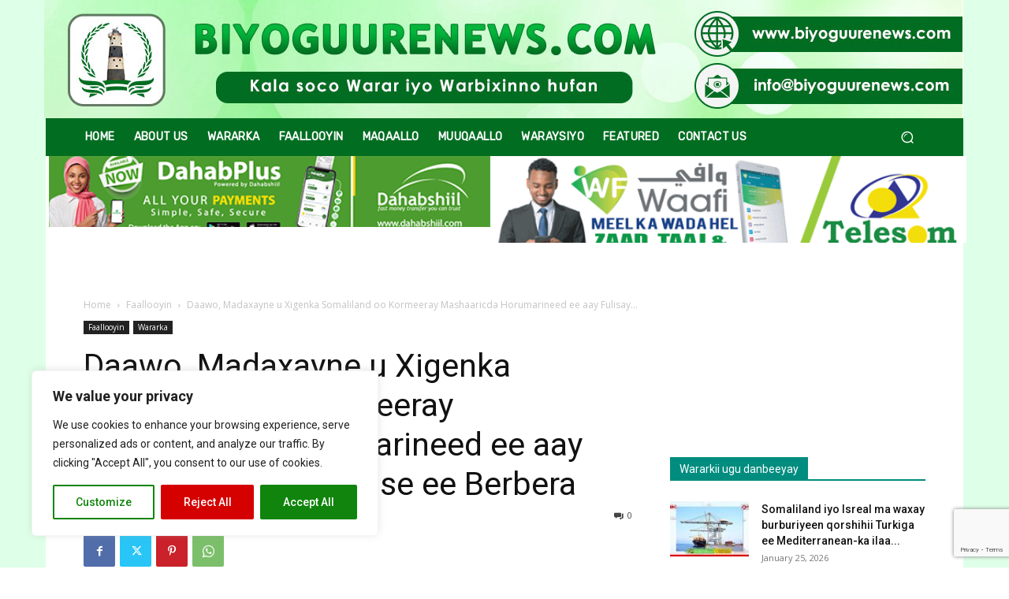

--- FILE ---
content_type: text/html; charset=utf-8
request_url: https://www.google.com/recaptcha/api2/anchor?ar=1&k=6LdAmpAaAAAAANze7qA4vRo96CViqZ3kdCgp8sS3&co=aHR0cHM6Ly9iaXlvZ3V1cmVuZXdzLmNvbTo0NDM.&hl=en&v=PoyoqOPhxBO7pBk68S4YbpHZ&size=invisible&anchor-ms=20000&execute-ms=30000&cb=nrmyivskn7cq
body_size: 48853
content:
<!DOCTYPE HTML><html dir="ltr" lang="en"><head><meta http-equiv="Content-Type" content="text/html; charset=UTF-8">
<meta http-equiv="X-UA-Compatible" content="IE=edge">
<title>reCAPTCHA</title>
<style type="text/css">
/* cyrillic-ext */
@font-face {
  font-family: 'Roboto';
  font-style: normal;
  font-weight: 400;
  font-stretch: 100%;
  src: url(//fonts.gstatic.com/s/roboto/v48/KFO7CnqEu92Fr1ME7kSn66aGLdTylUAMa3GUBHMdazTgWw.woff2) format('woff2');
  unicode-range: U+0460-052F, U+1C80-1C8A, U+20B4, U+2DE0-2DFF, U+A640-A69F, U+FE2E-FE2F;
}
/* cyrillic */
@font-face {
  font-family: 'Roboto';
  font-style: normal;
  font-weight: 400;
  font-stretch: 100%;
  src: url(//fonts.gstatic.com/s/roboto/v48/KFO7CnqEu92Fr1ME7kSn66aGLdTylUAMa3iUBHMdazTgWw.woff2) format('woff2');
  unicode-range: U+0301, U+0400-045F, U+0490-0491, U+04B0-04B1, U+2116;
}
/* greek-ext */
@font-face {
  font-family: 'Roboto';
  font-style: normal;
  font-weight: 400;
  font-stretch: 100%;
  src: url(//fonts.gstatic.com/s/roboto/v48/KFO7CnqEu92Fr1ME7kSn66aGLdTylUAMa3CUBHMdazTgWw.woff2) format('woff2');
  unicode-range: U+1F00-1FFF;
}
/* greek */
@font-face {
  font-family: 'Roboto';
  font-style: normal;
  font-weight: 400;
  font-stretch: 100%;
  src: url(//fonts.gstatic.com/s/roboto/v48/KFO7CnqEu92Fr1ME7kSn66aGLdTylUAMa3-UBHMdazTgWw.woff2) format('woff2');
  unicode-range: U+0370-0377, U+037A-037F, U+0384-038A, U+038C, U+038E-03A1, U+03A3-03FF;
}
/* math */
@font-face {
  font-family: 'Roboto';
  font-style: normal;
  font-weight: 400;
  font-stretch: 100%;
  src: url(//fonts.gstatic.com/s/roboto/v48/KFO7CnqEu92Fr1ME7kSn66aGLdTylUAMawCUBHMdazTgWw.woff2) format('woff2');
  unicode-range: U+0302-0303, U+0305, U+0307-0308, U+0310, U+0312, U+0315, U+031A, U+0326-0327, U+032C, U+032F-0330, U+0332-0333, U+0338, U+033A, U+0346, U+034D, U+0391-03A1, U+03A3-03A9, U+03B1-03C9, U+03D1, U+03D5-03D6, U+03F0-03F1, U+03F4-03F5, U+2016-2017, U+2034-2038, U+203C, U+2040, U+2043, U+2047, U+2050, U+2057, U+205F, U+2070-2071, U+2074-208E, U+2090-209C, U+20D0-20DC, U+20E1, U+20E5-20EF, U+2100-2112, U+2114-2115, U+2117-2121, U+2123-214F, U+2190, U+2192, U+2194-21AE, U+21B0-21E5, U+21F1-21F2, U+21F4-2211, U+2213-2214, U+2216-22FF, U+2308-230B, U+2310, U+2319, U+231C-2321, U+2336-237A, U+237C, U+2395, U+239B-23B7, U+23D0, U+23DC-23E1, U+2474-2475, U+25AF, U+25B3, U+25B7, U+25BD, U+25C1, U+25CA, U+25CC, U+25FB, U+266D-266F, U+27C0-27FF, U+2900-2AFF, U+2B0E-2B11, U+2B30-2B4C, U+2BFE, U+3030, U+FF5B, U+FF5D, U+1D400-1D7FF, U+1EE00-1EEFF;
}
/* symbols */
@font-face {
  font-family: 'Roboto';
  font-style: normal;
  font-weight: 400;
  font-stretch: 100%;
  src: url(//fonts.gstatic.com/s/roboto/v48/KFO7CnqEu92Fr1ME7kSn66aGLdTylUAMaxKUBHMdazTgWw.woff2) format('woff2');
  unicode-range: U+0001-000C, U+000E-001F, U+007F-009F, U+20DD-20E0, U+20E2-20E4, U+2150-218F, U+2190, U+2192, U+2194-2199, U+21AF, U+21E6-21F0, U+21F3, U+2218-2219, U+2299, U+22C4-22C6, U+2300-243F, U+2440-244A, U+2460-24FF, U+25A0-27BF, U+2800-28FF, U+2921-2922, U+2981, U+29BF, U+29EB, U+2B00-2BFF, U+4DC0-4DFF, U+FFF9-FFFB, U+10140-1018E, U+10190-1019C, U+101A0, U+101D0-101FD, U+102E0-102FB, U+10E60-10E7E, U+1D2C0-1D2D3, U+1D2E0-1D37F, U+1F000-1F0FF, U+1F100-1F1AD, U+1F1E6-1F1FF, U+1F30D-1F30F, U+1F315, U+1F31C, U+1F31E, U+1F320-1F32C, U+1F336, U+1F378, U+1F37D, U+1F382, U+1F393-1F39F, U+1F3A7-1F3A8, U+1F3AC-1F3AF, U+1F3C2, U+1F3C4-1F3C6, U+1F3CA-1F3CE, U+1F3D4-1F3E0, U+1F3ED, U+1F3F1-1F3F3, U+1F3F5-1F3F7, U+1F408, U+1F415, U+1F41F, U+1F426, U+1F43F, U+1F441-1F442, U+1F444, U+1F446-1F449, U+1F44C-1F44E, U+1F453, U+1F46A, U+1F47D, U+1F4A3, U+1F4B0, U+1F4B3, U+1F4B9, U+1F4BB, U+1F4BF, U+1F4C8-1F4CB, U+1F4D6, U+1F4DA, U+1F4DF, U+1F4E3-1F4E6, U+1F4EA-1F4ED, U+1F4F7, U+1F4F9-1F4FB, U+1F4FD-1F4FE, U+1F503, U+1F507-1F50B, U+1F50D, U+1F512-1F513, U+1F53E-1F54A, U+1F54F-1F5FA, U+1F610, U+1F650-1F67F, U+1F687, U+1F68D, U+1F691, U+1F694, U+1F698, U+1F6AD, U+1F6B2, U+1F6B9-1F6BA, U+1F6BC, U+1F6C6-1F6CF, U+1F6D3-1F6D7, U+1F6E0-1F6EA, U+1F6F0-1F6F3, U+1F6F7-1F6FC, U+1F700-1F7FF, U+1F800-1F80B, U+1F810-1F847, U+1F850-1F859, U+1F860-1F887, U+1F890-1F8AD, U+1F8B0-1F8BB, U+1F8C0-1F8C1, U+1F900-1F90B, U+1F93B, U+1F946, U+1F984, U+1F996, U+1F9E9, U+1FA00-1FA6F, U+1FA70-1FA7C, U+1FA80-1FA89, U+1FA8F-1FAC6, U+1FACE-1FADC, U+1FADF-1FAE9, U+1FAF0-1FAF8, U+1FB00-1FBFF;
}
/* vietnamese */
@font-face {
  font-family: 'Roboto';
  font-style: normal;
  font-weight: 400;
  font-stretch: 100%;
  src: url(//fonts.gstatic.com/s/roboto/v48/KFO7CnqEu92Fr1ME7kSn66aGLdTylUAMa3OUBHMdazTgWw.woff2) format('woff2');
  unicode-range: U+0102-0103, U+0110-0111, U+0128-0129, U+0168-0169, U+01A0-01A1, U+01AF-01B0, U+0300-0301, U+0303-0304, U+0308-0309, U+0323, U+0329, U+1EA0-1EF9, U+20AB;
}
/* latin-ext */
@font-face {
  font-family: 'Roboto';
  font-style: normal;
  font-weight: 400;
  font-stretch: 100%;
  src: url(//fonts.gstatic.com/s/roboto/v48/KFO7CnqEu92Fr1ME7kSn66aGLdTylUAMa3KUBHMdazTgWw.woff2) format('woff2');
  unicode-range: U+0100-02BA, U+02BD-02C5, U+02C7-02CC, U+02CE-02D7, U+02DD-02FF, U+0304, U+0308, U+0329, U+1D00-1DBF, U+1E00-1E9F, U+1EF2-1EFF, U+2020, U+20A0-20AB, U+20AD-20C0, U+2113, U+2C60-2C7F, U+A720-A7FF;
}
/* latin */
@font-face {
  font-family: 'Roboto';
  font-style: normal;
  font-weight: 400;
  font-stretch: 100%;
  src: url(//fonts.gstatic.com/s/roboto/v48/KFO7CnqEu92Fr1ME7kSn66aGLdTylUAMa3yUBHMdazQ.woff2) format('woff2');
  unicode-range: U+0000-00FF, U+0131, U+0152-0153, U+02BB-02BC, U+02C6, U+02DA, U+02DC, U+0304, U+0308, U+0329, U+2000-206F, U+20AC, U+2122, U+2191, U+2193, U+2212, U+2215, U+FEFF, U+FFFD;
}
/* cyrillic-ext */
@font-face {
  font-family: 'Roboto';
  font-style: normal;
  font-weight: 500;
  font-stretch: 100%;
  src: url(//fonts.gstatic.com/s/roboto/v48/KFO7CnqEu92Fr1ME7kSn66aGLdTylUAMa3GUBHMdazTgWw.woff2) format('woff2');
  unicode-range: U+0460-052F, U+1C80-1C8A, U+20B4, U+2DE0-2DFF, U+A640-A69F, U+FE2E-FE2F;
}
/* cyrillic */
@font-face {
  font-family: 'Roboto';
  font-style: normal;
  font-weight: 500;
  font-stretch: 100%;
  src: url(//fonts.gstatic.com/s/roboto/v48/KFO7CnqEu92Fr1ME7kSn66aGLdTylUAMa3iUBHMdazTgWw.woff2) format('woff2');
  unicode-range: U+0301, U+0400-045F, U+0490-0491, U+04B0-04B1, U+2116;
}
/* greek-ext */
@font-face {
  font-family: 'Roboto';
  font-style: normal;
  font-weight: 500;
  font-stretch: 100%;
  src: url(//fonts.gstatic.com/s/roboto/v48/KFO7CnqEu92Fr1ME7kSn66aGLdTylUAMa3CUBHMdazTgWw.woff2) format('woff2');
  unicode-range: U+1F00-1FFF;
}
/* greek */
@font-face {
  font-family: 'Roboto';
  font-style: normal;
  font-weight: 500;
  font-stretch: 100%;
  src: url(//fonts.gstatic.com/s/roboto/v48/KFO7CnqEu92Fr1ME7kSn66aGLdTylUAMa3-UBHMdazTgWw.woff2) format('woff2');
  unicode-range: U+0370-0377, U+037A-037F, U+0384-038A, U+038C, U+038E-03A1, U+03A3-03FF;
}
/* math */
@font-face {
  font-family: 'Roboto';
  font-style: normal;
  font-weight: 500;
  font-stretch: 100%;
  src: url(//fonts.gstatic.com/s/roboto/v48/KFO7CnqEu92Fr1ME7kSn66aGLdTylUAMawCUBHMdazTgWw.woff2) format('woff2');
  unicode-range: U+0302-0303, U+0305, U+0307-0308, U+0310, U+0312, U+0315, U+031A, U+0326-0327, U+032C, U+032F-0330, U+0332-0333, U+0338, U+033A, U+0346, U+034D, U+0391-03A1, U+03A3-03A9, U+03B1-03C9, U+03D1, U+03D5-03D6, U+03F0-03F1, U+03F4-03F5, U+2016-2017, U+2034-2038, U+203C, U+2040, U+2043, U+2047, U+2050, U+2057, U+205F, U+2070-2071, U+2074-208E, U+2090-209C, U+20D0-20DC, U+20E1, U+20E5-20EF, U+2100-2112, U+2114-2115, U+2117-2121, U+2123-214F, U+2190, U+2192, U+2194-21AE, U+21B0-21E5, U+21F1-21F2, U+21F4-2211, U+2213-2214, U+2216-22FF, U+2308-230B, U+2310, U+2319, U+231C-2321, U+2336-237A, U+237C, U+2395, U+239B-23B7, U+23D0, U+23DC-23E1, U+2474-2475, U+25AF, U+25B3, U+25B7, U+25BD, U+25C1, U+25CA, U+25CC, U+25FB, U+266D-266F, U+27C0-27FF, U+2900-2AFF, U+2B0E-2B11, U+2B30-2B4C, U+2BFE, U+3030, U+FF5B, U+FF5D, U+1D400-1D7FF, U+1EE00-1EEFF;
}
/* symbols */
@font-face {
  font-family: 'Roboto';
  font-style: normal;
  font-weight: 500;
  font-stretch: 100%;
  src: url(//fonts.gstatic.com/s/roboto/v48/KFO7CnqEu92Fr1ME7kSn66aGLdTylUAMaxKUBHMdazTgWw.woff2) format('woff2');
  unicode-range: U+0001-000C, U+000E-001F, U+007F-009F, U+20DD-20E0, U+20E2-20E4, U+2150-218F, U+2190, U+2192, U+2194-2199, U+21AF, U+21E6-21F0, U+21F3, U+2218-2219, U+2299, U+22C4-22C6, U+2300-243F, U+2440-244A, U+2460-24FF, U+25A0-27BF, U+2800-28FF, U+2921-2922, U+2981, U+29BF, U+29EB, U+2B00-2BFF, U+4DC0-4DFF, U+FFF9-FFFB, U+10140-1018E, U+10190-1019C, U+101A0, U+101D0-101FD, U+102E0-102FB, U+10E60-10E7E, U+1D2C0-1D2D3, U+1D2E0-1D37F, U+1F000-1F0FF, U+1F100-1F1AD, U+1F1E6-1F1FF, U+1F30D-1F30F, U+1F315, U+1F31C, U+1F31E, U+1F320-1F32C, U+1F336, U+1F378, U+1F37D, U+1F382, U+1F393-1F39F, U+1F3A7-1F3A8, U+1F3AC-1F3AF, U+1F3C2, U+1F3C4-1F3C6, U+1F3CA-1F3CE, U+1F3D4-1F3E0, U+1F3ED, U+1F3F1-1F3F3, U+1F3F5-1F3F7, U+1F408, U+1F415, U+1F41F, U+1F426, U+1F43F, U+1F441-1F442, U+1F444, U+1F446-1F449, U+1F44C-1F44E, U+1F453, U+1F46A, U+1F47D, U+1F4A3, U+1F4B0, U+1F4B3, U+1F4B9, U+1F4BB, U+1F4BF, U+1F4C8-1F4CB, U+1F4D6, U+1F4DA, U+1F4DF, U+1F4E3-1F4E6, U+1F4EA-1F4ED, U+1F4F7, U+1F4F9-1F4FB, U+1F4FD-1F4FE, U+1F503, U+1F507-1F50B, U+1F50D, U+1F512-1F513, U+1F53E-1F54A, U+1F54F-1F5FA, U+1F610, U+1F650-1F67F, U+1F687, U+1F68D, U+1F691, U+1F694, U+1F698, U+1F6AD, U+1F6B2, U+1F6B9-1F6BA, U+1F6BC, U+1F6C6-1F6CF, U+1F6D3-1F6D7, U+1F6E0-1F6EA, U+1F6F0-1F6F3, U+1F6F7-1F6FC, U+1F700-1F7FF, U+1F800-1F80B, U+1F810-1F847, U+1F850-1F859, U+1F860-1F887, U+1F890-1F8AD, U+1F8B0-1F8BB, U+1F8C0-1F8C1, U+1F900-1F90B, U+1F93B, U+1F946, U+1F984, U+1F996, U+1F9E9, U+1FA00-1FA6F, U+1FA70-1FA7C, U+1FA80-1FA89, U+1FA8F-1FAC6, U+1FACE-1FADC, U+1FADF-1FAE9, U+1FAF0-1FAF8, U+1FB00-1FBFF;
}
/* vietnamese */
@font-face {
  font-family: 'Roboto';
  font-style: normal;
  font-weight: 500;
  font-stretch: 100%;
  src: url(//fonts.gstatic.com/s/roboto/v48/KFO7CnqEu92Fr1ME7kSn66aGLdTylUAMa3OUBHMdazTgWw.woff2) format('woff2');
  unicode-range: U+0102-0103, U+0110-0111, U+0128-0129, U+0168-0169, U+01A0-01A1, U+01AF-01B0, U+0300-0301, U+0303-0304, U+0308-0309, U+0323, U+0329, U+1EA0-1EF9, U+20AB;
}
/* latin-ext */
@font-face {
  font-family: 'Roboto';
  font-style: normal;
  font-weight: 500;
  font-stretch: 100%;
  src: url(//fonts.gstatic.com/s/roboto/v48/KFO7CnqEu92Fr1ME7kSn66aGLdTylUAMa3KUBHMdazTgWw.woff2) format('woff2');
  unicode-range: U+0100-02BA, U+02BD-02C5, U+02C7-02CC, U+02CE-02D7, U+02DD-02FF, U+0304, U+0308, U+0329, U+1D00-1DBF, U+1E00-1E9F, U+1EF2-1EFF, U+2020, U+20A0-20AB, U+20AD-20C0, U+2113, U+2C60-2C7F, U+A720-A7FF;
}
/* latin */
@font-face {
  font-family: 'Roboto';
  font-style: normal;
  font-weight: 500;
  font-stretch: 100%;
  src: url(//fonts.gstatic.com/s/roboto/v48/KFO7CnqEu92Fr1ME7kSn66aGLdTylUAMa3yUBHMdazQ.woff2) format('woff2');
  unicode-range: U+0000-00FF, U+0131, U+0152-0153, U+02BB-02BC, U+02C6, U+02DA, U+02DC, U+0304, U+0308, U+0329, U+2000-206F, U+20AC, U+2122, U+2191, U+2193, U+2212, U+2215, U+FEFF, U+FFFD;
}
/* cyrillic-ext */
@font-face {
  font-family: 'Roboto';
  font-style: normal;
  font-weight: 900;
  font-stretch: 100%;
  src: url(//fonts.gstatic.com/s/roboto/v48/KFO7CnqEu92Fr1ME7kSn66aGLdTylUAMa3GUBHMdazTgWw.woff2) format('woff2');
  unicode-range: U+0460-052F, U+1C80-1C8A, U+20B4, U+2DE0-2DFF, U+A640-A69F, U+FE2E-FE2F;
}
/* cyrillic */
@font-face {
  font-family: 'Roboto';
  font-style: normal;
  font-weight: 900;
  font-stretch: 100%;
  src: url(//fonts.gstatic.com/s/roboto/v48/KFO7CnqEu92Fr1ME7kSn66aGLdTylUAMa3iUBHMdazTgWw.woff2) format('woff2');
  unicode-range: U+0301, U+0400-045F, U+0490-0491, U+04B0-04B1, U+2116;
}
/* greek-ext */
@font-face {
  font-family: 'Roboto';
  font-style: normal;
  font-weight: 900;
  font-stretch: 100%;
  src: url(//fonts.gstatic.com/s/roboto/v48/KFO7CnqEu92Fr1ME7kSn66aGLdTylUAMa3CUBHMdazTgWw.woff2) format('woff2');
  unicode-range: U+1F00-1FFF;
}
/* greek */
@font-face {
  font-family: 'Roboto';
  font-style: normal;
  font-weight: 900;
  font-stretch: 100%;
  src: url(//fonts.gstatic.com/s/roboto/v48/KFO7CnqEu92Fr1ME7kSn66aGLdTylUAMa3-UBHMdazTgWw.woff2) format('woff2');
  unicode-range: U+0370-0377, U+037A-037F, U+0384-038A, U+038C, U+038E-03A1, U+03A3-03FF;
}
/* math */
@font-face {
  font-family: 'Roboto';
  font-style: normal;
  font-weight: 900;
  font-stretch: 100%;
  src: url(//fonts.gstatic.com/s/roboto/v48/KFO7CnqEu92Fr1ME7kSn66aGLdTylUAMawCUBHMdazTgWw.woff2) format('woff2');
  unicode-range: U+0302-0303, U+0305, U+0307-0308, U+0310, U+0312, U+0315, U+031A, U+0326-0327, U+032C, U+032F-0330, U+0332-0333, U+0338, U+033A, U+0346, U+034D, U+0391-03A1, U+03A3-03A9, U+03B1-03C9, U+03D1, U+03D5-03D6, U+03F0-03F1, U+03F4-03F5, U+2016-2017, U+2034-2038, U+203C, U+2040, U+2043, U+2047, U+2050, U+2057, U+205F, U+2070-2071, U+2074-208E, U+2090-209C, U+20D0-20DC, U+20E1, U+20E5-20EF, U+2100-2112, U+2114-2115, U+2117-2121, U+2123-214F, U+2190, U+2192, U+2194-21AE, U+21B0-21E5, U+21F1-21F2, U+21F4-2211, U+2213-2214, U+2216-22FF, U+2308-230B, U+2310, U+2319, U+231C-2321, U+2336-237A, U+237C, U+2395, U+239B-23B7, U+23D0, U+23DC-23E1, U+2474-2475, U+25AF, U+25B3, U+25B7, U+25BD, U+25C1, U+25CA, U+25CC, U+25FB, U+266D-266F, U+27C0-27FF, U+2900-2AFF, U+2B0E-2B11, U+2B30-2B4C, U+2BFE, U+3030, U+FF5B, U+FF5D, U+1D400-1D7FF, U+1EE00-1EEFF;
}
/* symbols */
@font-face {
  font-family: 'Roboto';
  font-style: normal;
  font-weight: 900;
  font-stretch: 100%;
  src: url(//fonts.gstatic.com/s/roboto/v48/KFO7CnqEu92Fr1ME7kSn66aGLdTylUAMaxKUBHMdazTgWw.woff2) format('woff2');
  unicode-range: U+0001-000C, U+000E-001F, U+007F-009F, U+20DD-20E0, U+20E2-20E4, U+2150-218F, U+2190, U+2192, U+2194-2199, U+21AF, U+21E6-21F0, U+21F3, U+2218-2219, U+2299, U+22C4-22C6, U+2300-243F, U+2440-244A, U+2460-24FF, U+25A0-27BF, U+2800-28FF, U+2921-2922, U+2981, U+29BF, U+29EB, U+2B00-2BFF, U+4DC0-4DFF, U+FFF9-FFFB, U+10140-1018E, U+10190-1019C, U+101A0, U+101D0-101FD, U+102E0-102FB, U+10E60-10E7E, U+1D2C0-1D2D3, U+1D2E0-1D37F, U+1F000-1F0FF, U+1F100-1F1AD, U+1F1E6-1F1FF, U+1F30D-1F30F, U+1F315, U+1F31C, U+1F31E, U+1F320-1F32C, U+1F336, U+1F378, U+1F37D, U+1F382, U+1F393-1F39F, U+1F3A7-1F3A8, U+1F3AC-1F3AF, U+1F3C2, U+1F3C4-1F3C6, U+1F3CA-1F3CE, U+1F3D4-1F3E0, U+1F3ED, U+1F3F1-1F3F3, U+1F3F5-1F3F7, U+1F408, U+1F415, U+1F41F, U+1F426, U+1F43F, U+1F441-1F442, U+1F444, U+1F446-1F449, U+1F44C-1F44E, U+1F453, U+1F46A, U+1F47D, U+1F4A3, U+1F4B0, U+1F4B3, U+1F4B9, U+1F4BB, U+1F4BF, U+1F4C8-1F4CB, U+1F4D6, U+1F4DA, U+1F4DF, U+1F4E3-1F4E6, U+1F4EA-1F4ED, U+1F4F7, U+1F4F9-1F4FB, U+1F4FD-1F4FE, U+1F503, U+1F507-1F50B, U+1F50D, U+1F512-1F513, U+1F53E-1F54A, U+1F54F-1F5FA, U+1F610, U+1F650-1F67F, U+1F687, U+1F68D, U+1F691, U+1F694, U+1F698, U+1F6AD, U+1F6B2, U+1F6B9-1F6BA, U+1F6BC, U+1F6C6-1F6CF, U+1F6D3-1F6D7, U+1F6E0-1F6EA, U+1F6F0-1F6F3, U+1F6F7-1F6FC, U+1F700-1F7FF, U+1F800-1F80B, U+1F810-1F847, U+1F850-1F859, U+1F860-1F887, U+1F890-1F8AD, U+1F8B0-1F8BB, U+1F8C0-1F8C1, U+1F900-1F90B, U+1F93B, U+1F946, U+1F984, U+1F996, U+1F9E9, U+1FA00-1FA6F, U+1FA70-1FA7C, U+1FA80-1FA89, U+1FA8F-1FAC6, U+1FACE-1FADC, U+1FADF-1FAE9, U+1FAF0-1FAF8, U+1FB00-1FBFF;
}
/* vietnamese */
@font-face {
  font-family: 'Roboto';
  font-style: normal;
  font-weight: 900;
  font-stretch: 100%;
  src: url(//fonts.gstatic.com/s/roboto/v48/KFO7CnqEu92Fr1ME7kSn66aGLdTylUAMa3OUBHMdazTgWw.woff2) format('woff2');
  unicode-range: U+0102-0103, U+0110-0111, U+0128-0129, U+0168-0169, U+01A0-01A1, U+01AF-01B0, U+0300-0301, U+0303-0304, U+0308-0309, U+0323, U+0329, U+1EA0-1EF9, U+20AB;
}
/* latin-ext */
@font-face {
  font-family: 'Roboto';
  font-style: normal;
  font-weight: 900;
  font-stretch: 100%;
  src: url(//fonts.gstatic.com/s/roboto/v48/KFO7CnqEu92Fr1ME7kSn66aGLdTylUAMa3KUBHMdazTgWw.woff2) format('woff2');
  unicode-range: U+0100-02BA, U+02BD-02C5, U+02C7-02CC, U+02CE-02D7, U+02DD-02FF, U+0304, U+0308, U+0329, U+1D00-1DBF, U+1E00-1E9F, U+1EF2-1EFF, U+2020, U+20A0-20AB, U+20AD-20C0, U+2113, U+2C60-2C7F, U+A720-A7FF;
}
/* latin */
@font-face {
  font-family: 'Roboto';
  font-style: normal;
  font-weight: 900;
  font-stretch: 100%;
  src: url(//fonts.gstatic.com/s/roboto/v48/KFO7CnqEu92Fr1ME7kSn66aGLdTylUAMa3yUBHMdazQ.woff2) format('woff2');
  unicode-range: U+0000-00FF, U+0131, U+0152-0153, U+02BB-02BC, U+02C6, U+02DA, U+02DC, U+0304, U+0308, U+0329, U+2000-206F, U+20AC, U+2122, U+2191, U+2193, U+2212, U+2215, U+FEFF, U+FFFD;
}

</style>
<link rel="stylesheet" type="text/css" href="https://www.gstatic.com/recaptcha/releases/PoyoqOPhxBO7pBk68S4YbpHZ/styles__ltr.css">
<script nonce="scazZfD9Yk_lpnoNtJAFzw" type="text/javascript">window['__recaptcha_api'] = 'https://www.google.com/recaptcha/api2/';</script>
<script type="text/javascript" src="https://www.gstatic.com/recaptcha/releases/PoyoqOPhxBO7pBk68S4YbpHZ/recaptcha__en.js" nonce="scazZfD9Yk_lpnoNtJAFzw">
      
    </script></head>
<body><div id="rc-anchor-alert" class="rc-anchor-alert"></div>
<input type="hidden" id="recaptcha-token" value="[base64]">
<script type="text/javascript" nonce="scazZfD9Yk_lpnoNtJAFzw">
      recaptcha.anchor.Main.init("[\x22ainput\x22,[\x22bgdata\x22,\x22\x22,\[base64]/[base64]/[base64]/[base64]/[base64]/[base64]/KGcoTywyNTMsTy5PKSxVRyhPLEMpKTpnKE8sMjUzLEMpLE8pKSxsKSksTykpfSxieT1mdW5jdGlvbihDLE8sdSxsKXtmb3IobD0odT1SKEMpLDApO08+MDtPLS0pbD1sPDw4fFooQyk7ZyhDLHUsbCl9LFVHPWZ1bmN0aW9uKEMsTyl7Qy5pLmxlbmd0aD4xMDQ/[base64]/[base64]/[base64]/[base64]/[base64]/[base64]/[base64]\\u003d\x22,\[base64]\\u003d\\u003d\x22,\x22wo51wrPDh2UQwoHCoDBrLsKVUMKWUVvCvkfDocK5EMK/wqnDrcOUK8K4RMKLNQUsw5ZywqbChwJlacOwwqYYwpzCk8K3ATDDgcOywp1hJVzCij9ZwpfDj03DnsOBNMOnecOlWMOdCjTDn18vKsKpdMONwr/[base64]/Dg1gkdVfDs8OcYwbDisOOwrQIw5tBfsOlcjVHfsOGPmNjw6F3wpAyw67DtsOQwoIjEx9GwqFYNcOWwpHCvkl+WhJkw7QbKWTCqMKawqBuwrQPwoXDh8Kuw7cSwoRdwpTDj8KAw6HCukfDvcK7eAtRHlNUwrJAwrRMd8OTw6rDqWEcNi/DssKVwrZ/[base64]/CqEbCi8O2ecKvwr9aQwvDh8OYw6hYw6UEw67CocOFU8K5XitPTMKpw4PCpMOzwpMmasOZw5zClcK3Sm19dcK+w6shwqAtScOPw4oMw4QOQcOEw7MTwpNvMcOvwr8/[base64]/w7o+OAQMKcOlw6/DnFpPw53Cq8KIeXvDmsO3J8KYwrcGwrrDonoOfg82K3rCvVx0NsOpwpMpw6d2wpxmwqbCiMObw4h+Rk0aIsKaw5JBUsK+YcOPLRjDpksiw5PChVfDj8KPSmHDssOdwp7CpnoFworCicK7UcOiwq3Dg2QYJATCu8OSw4/ClcKPFRZ/ZhIaQ8KPwobChMKOw4TCsWzDoSXDoMKSw6/DqlZvasKaScO+QnVXecOVwqgMwqwPUHPDpsODYAB/AsKDwpTCgzJww7FEJEZjYEjCmDvCpcKNw7PDg8KxMwjDisKFw6LDp8KNGDVaH2zCncOwRQnChj4XwpRzw4oHEl/[base64]/CscO6VcOUZsKeVWFAw5dWwqzCnk4SccKfT3HDqnTCnsKCMXTCucKgf8OSYCNCNMOJAcOdNnTDvgdiwpURwrckWcOAw4rCkcKBwqzCjMOSw44pwpBjw7/CrUPCksOZwrrDkgDCmMOCwrcNK8KNE2zCvMO/BsKidMKBwqvCszjCtcK8csKnBkctw7fDrMKWw4pDJcKQw5/CsD3Dq8KVG8KpwoFvw6/ChMO5wrnCvQ0mw5U6w7TCqcOhJsKKw7DCvcKGbMOvNxBdwrpAwrR7w6PDkCbChcKiMBU0w5bDh8K4fTAMw5LCpMOEw4Ngwr/DhMODw57Ds2Z+U3TCkgxKwpXCmMO7ORbCmsOWV8KVLcOjwqjDrUlwwqrCtV80D2/Dk8OsUU5UaDd/wqlaw4FaGsKSeMKSbD4gORLDqcKUViE0wpMlwrRrNMOlD0A8wrvDhg5ow43CkVJUwpXCqsKlVyF3eVI2JCsKwoTDh8OAwrZqwqPDv3DDrcKaPMKhEFvDucKQWsK7wrzCvjHChMO4b8Kabk/CqRrDqsOaFwHCsQ3DhsK9VsKbKFMCQFZlN1/CtsKhw60/woNyNid1w5nCqsKww7DDgcKbw7HCrhMPCcOBGwfDtjVrw6rCt8O6YcOHwpLDjAjDosKvwqRUDsKTwpHDg8OfRR0URsKqw6/CkGguW25Sw4LDgsOBw4U+bxPCmsKVw5/[base64]/ChHfDonF+wosbTsKMTcK0woQWFjvDrjMhFsKTKFDCosK+wpFFwrIew5oYwqjDtMKUw4PCgVPDu3FhDMKDVGR3dBDDtmBNwqjChgnCt8OGOhonw6MwJFoDwoHCjMOzE1XCk1cfCcOvLsOFNcKtacKjwpZ4wqLDsT04FlLDtkfDmHnCsmVpS8KAw7tFKcOzHl8Wwr/Ct8K9JXlLf8O/CMOcwpPCtAPCiAwJGkBgw5nCvXXDoyjDrSBqGTlPw7DCk2PDhMO2w7MXw7RTXlV0w514PTlwdMOhw4shwo8xw5tcw4DDgMK4w5XCrjrCozvDhMKkQW1SeFjCtsORwqvCtGnDghRTZ3fDrMO1X8Orw6tiWMKbwqvDrsKgHcKyfsOXwrt2w61Ew7Vow7DCvA/Cqg4JQsKtw5B4w749NlJZwqwBwrHDvsKKw7fDk2dOZcKGwpbCiW4QwqfCpsOoCMOzZmfDuhzDkg/[base64]/O8K0bBEIcSvDhcOCwrI1RnwMw7pHwoDDkBXDkMOSw6DDvVIGIy4bdC9Iw5NVwpQGw50fG8KMf8OyfcOsbUAnbinCuX1HfMKxHgIlwrLCpxE1w7LDhFLCrG3DmcKJwrLCp8OoPsOVa8KTMDHDjnXCtcOFw4TDhcK4NSHCksOpUsKVwqHDsyPDhsKBScOkMkQuXwR/VMKLw6/CjkDDu8OSJ8OWw7nCqhrDpsO/wpU2wrkow6YWJsK/GSLDrMKOw6bCjsOdw68Dw7clOhrCp2UTS8OJw6/ClE/DgsOCccOBZ8KJw7Umw6PDnCHDon1wdcKCQ8OuIk9yPMKyXsO7wpIpM8OTVnTDocKdw5fCpMKDa2bDkFQOQcOcHVjDicOtw4YDw7h7fTIAZ8KXJsK7w4LCrsOPw6/CscOMw5DClWPDscKXw5ZnNjnCvE/DrsK5V8OEw4DDsWZaw4nDiy0XwprDlknCqiF+WsOFwqYGw69Lw7PCv8O2wpDClSB+cwrDvMO8QE9QJ8Kcw6VrTE3CmMO3w6PCnxNuwrYrf0RAwoQqw6/[base64]/[base64]/DhsKGPsOXw6NLWMOgQVfCnsKvO39REsOEAnnDpcO5XGLChsK7w6jDk8OnKsKJCcKtTHFmJjbDt8OvGh7CjsKDw4/[base64]/Dlg/DtH9iL8Kgw5bCvcOTw5/DsMKED8K8w5LDrgTCl8OnwqvDhTEkDMO/wqFKwrY8wotPwpYPwpotwo1uK0NtF8K0VsOBw7QXWsO6wpTDvsK/[base64]/DtW05w4vDjicBwoUjw4nCuEQiw4cyN8KbFMKVw5nDomQGwqDCp8KeQsKlwqxZw7hlworChiNVHUjCuWLDrMO3w6fCiVTDk3QrSwElEsK1w7VswobDvcKKwrbDvE/ClAkQwp4SecKgwojDoMKow53CtRw0wp16EsKRwqvCkcO8d3phwq8tKMKwe8K7w7Y+QD/DnB8lw7XCi8KObnsSUkPCuMK4MMO6wrHDu8K5P8Kfw6UMH8K6eirDl2zDq8KzaMOCw5rDhsKgwrRxTx0lwrtWYx7Dn8Osw6hrP3TDqRnCrsK7wp5rRCwkw4nCpxgvwoA8FDTDjMORw6DClWxLwrxfwrTCigzDnj1Kw5fDgxPDp8KWw78lScO0wonDh2TCgk/ClsK/[base64]/Dn8OQwqLCn8OlHG0xRcKfwqcdwoLCsFwGfSVzw6cWwpIeejwWdsKgw6IvUiPCih3CuXlGwqPDvcKpw4MHw57CmVFywoDDv8KTWsO4TUQBXQt0w77DnkjDr3NRDiPDtcOAFMKJw7xowpxqPcKIw6XDiF/DsUxLw4ZrL8KWQMKawp/[base64]/CvsOvO8O8w5/[base64]/DpsOVZsOdwrjDriPDs8KUwpXDiVhdBsKDOsKBw5/DgFfDncO5acKXw7XCtMK+PHd0wr7CrEHDkjrDsTtjfMO3U1N9N8Kaw4LCpMK8Z0XDuwTDlBXDtsK1w7Evw4onU8OSwqnDtMO/[base64]/Dh8KpwoLDu0J7fHJYw4R5Bx3Dvyt/[base64]/CjWbCpEfDvsKXOx8UwpJ7w64GBMKXTcKJJQF/OlbCqyLDlRvDpCbDuWLDiMKUw4JzwpPCmcOuGVrCvWnDicK4K3DCnU7DncKbw4w2SsKxHXc5w7nCkzzDkE/[base64]/w6FaQwbCmsOuHWvDnC0PKBI1RQ8Vw5NNRT/DvRzDt8KrFi9pFsKAL8KCwqZabAjDkkLCj1g3w7AJUSHDusOvwpXCvSnDr8O0IsOCw6l7ByALHhPCkB97wqLCtcOqBGTDpsKfI1dzB8OnwqLDj8K6wq7DmzXCkcO2cVrDmMKjw4YdwpfCgA7ClsKeLcO8w6oVCWoUwq3CsRVuRx/DiA4VVAMdwr8Bw7jDhMKDw6gPTBg8LhUUwrvDq3vChE8cDsKXKQrDicOobgTCuEfDrsKeSgl4fsKAw4HDslwvw5rCs8O/[base64]/Ct3wNw4pQw6/DmcKQwpvDn8ORCBpxwqwcUMKmbHoBKzzDlWJva1VIwp45OkFfAhQhTllTIQcUw7AEJ3DChcObfsOVwpHDihfCrMOaGsO5f3FIwp/Dn8KAZzoOwrgSZsKow6jCnSPDhcKIUyzCpMKNw5jDgsOQw556wrTCq8ObdzUtwp/Ct3bCgljDvzgXFAkBEV4RwoLClcK2wpYUw7bDsMOlYUXCvsOMHQnDr2PDozHDpxBRw6Ipw4/DrBlvw5jCgxVRNXrCjipSaxrDsDsfwrvDqsKUEMOCw5XCvsKrGcOvOsOQw7gmw4Vmwq7DmTbCki1MwoPCmgkYwpPCqXfDksOLNMO8e3F1GsO7KTIGwoPCpcOiw6JFGMKvWWLCsDrDnizDgMKeFQxUTsOzw5bCijrCsMO5wrbDhmBISz/[base64]/CnlzCiWYDMsOAw44CWX/CksO8I8KcC8KOX8KeLcO8w5vDp1PCtBfDmkl0FcKETMOHK8OUwpJtAl0swqlESThkecOTXCkrd8KAUVEjw4/[base64]/[base64]/[base64]/CusKiVcO2RsKfE8OYVUnDsgBcwqrCrjhHSwTDpsOjRGAAJcKaasOxw4owYijDo8KSIcKEazfDvwbCusKfwoDDoEMiwpIKwqR0w4vDjRbCrMKkPR4Swq0Dw7/DhsKYwqzCrMOlwrFqwo7DrcKCw4nDi8KvwrvDuSzCrVVmHhxlwoPDpsODw5U8QEkTXijDpyMAIMK6w5gyw4PCgsKHw7DDlMOmw4s1w7IrVMOWwrQew7VlIsOPwpLCnGLDicOXw5HDpcOvPcOWecOrwoQaOcONQ8KUcz/Ck8KswrTDhh3CmMKrwqdKwpTCmMKTwobCkXRZwqPDmcKZAcOYRsKtEcObE8ONwrFbwpzCo8OSw7LDvsOlw4fDmMKzScKKw4o7w7NrN8KUw40Bw5rDkkArd08vw5BuwrtsICxbZsOAwrfCo8Kiw5DChwLDjSwqMcOCQ8O9E8Kow5nCmcKAdh/CrDBdYGTCoMOcPcKuCVgpTsOuIw/DncO/[base64]/DkDDvwXCtsOdGsOuKynDocOXwq9jwrA8wqnDt8OLwozDpHMPw4ItwqoRbcKsG8ONQDQXLsKxw6TCngQreGfDgsOlcDBfKcKZVT88wrRZckXDt8KQMsK/dXrDklTCkQ0ECcOowrU+ezMaNXDDtMOIJ1HCrMKLwrMEJ8O8wofCtcOKXcKUcsKfwpXCssKiwq7DmFJKw5bCjMOPbsOgW8K2U8KEDkXDhkjDgsOMJ8OPPxxcwog8w6/Cm0bCo10VGsOrJXDCjQ8xwqQzUEDDgQTDtmbCsW3Cq8Ogw6TCn8K0woXDuy7DgEPDjcO9wrAeFsOvw54Rw4fCuUhVwq5/KRHDjnHDqMKIwocrIEDCjCjDnsKGYRHDo0o8ElhywqddVMK9w4HCk8O0P8KKNBJhTDcXwqNIw7jCm8OlC1hofsKpw6QWwrJjQ2kpM3LDqcKKWQwSUT/DjsOyw6fDll/Cv8OjVCZFCy3Dr8O4bzbCmMO1w5LDvB3DtwYCVcKEw69zw6PDiyx/[base64]/[base64]/DqSnDonfCiWDCm8KDw4cnKEzDsy3CoSPCkcKJXMOcw7t3wokPesKBfkFJw4NUch5JwrHCqsOrBsKqJBTDuXfCh8Kdwq/CtQZrwpfCt1LDi0JtODDDh3UMIxzDqsOGCcOYwoA2w5gbw7VFbG5vMGPCp8Kow4HCgjxDw5bCpBPDozfDhsO/w5IeHzIlfMKNwpjCgsKtTcK3w5gKwolVw7cEE8KGwo1Nw6FLwq1rDMOlFAVHA8K2w5wqw77Dj8O2wpZzwpXDji/CsRTDvsO3X2dxEsK6Z8OrNBYZw6Iqw5BJw5wZwpgWwozCjXrDiMO5IMKww5Bgw4XDpcKRQsKPw7/CjTNGTCrDuTvDmMKpJsKuEMOeNzdKw70Uw5zDk0IgwqnDpidpVcOjPGDCmcKzL8O2XGQVOsOtw7Erw5Jnw5XDoBrDriNnw6s5eGrCm8Ojw43CsMOywoczSisAw7xowpnDpsOKw4Y2wqMkwq7DnEg+w7d2w7h2w6wTwpBtw5nCgMKJOGbDpVtxwrxfWh8bwq/CmMOUCcKIaT7DlMKlRMK0woXDtsO0GcKewpPCisODwrZGw7lINMKsw6Zww68JFhYHR3otNcKLfWvDgsKTT8OUUcOHw6cyw4NSYF91SsOUwp3DthcFJ8KCw7TCrMOCwpbCniEuwpXCvEZSwqgNw5xEw7/DpcKrwqM2KsK+IVoYVxzDhBxrw48FB1JzwobCsMKgw5LDuFcmw5HDlcOoDzzCh8Oaw7fDvcOqwpfCnSnDpcKLd8KwT8KzworDtcKNwqLCucOww5/CjsKsw4JcRhRBw5PDtBjChRxlUcK6csKDwpLCtsOsw6k6w4HClsK9woRYVxUTUiMJwqQQwp3DvsOYP8KBQAvCjcKQwqDDkMOYAcONXsOEP8OyesKhRjvDlS7CniDClH7Cp8OfCDLDiXHDlMK8w78RwpnDkQFSwoTDqMO/ScKoYRtnbFJtw6BAT8KdwovDp1dkfsKiwrAtw5wiMjbCqV9EU0ABBjnCiEFRaBzDhTHDu3RJw5nDiTJjw4XDrsKLUn9TwoTCosKywoNMw6piw6F5XsOlwrnCmgfDrGLCj0low5HDiEvDqcKgwqoawro5YcKywqzCssOzwrp2woMpw5/DkBnCvhVPYBnDicOUw4PCsMKfLMOaw4/[base64]/[base64]/[base64]/DiVjCsgBXwoAhExs6GCp6w75IQcKywrzCt0jDpsOyU3zDmi/DuijChVsLZxoWHBIrw4UhFsKycMK+w7B2dGnCtMOyw7vDjSvCvcOSTB5+CTbDgsKwwpoMw5k/[base64]/CkTHCsMKRwpFXGHMnwrBBw7R2DMOaM8O+w706eHU4ZjvCkMOSY8OPdsK0SMO6w6AewpoLwprCpMO/w7gJBHfCtMKOw7UpPTHDlcOIw47DisO9w7xiw6ZUeFnCuA3CuRXDkcOfw6DCjg4bVMKWwozDh1Z2L3PCsRYzwq9IBcKHen12cyfDiVMewpFPwr/[base64]/NgpRwrPDs1A9MnrDl0bDlcOhfzB/w4taExIhLMKFXcOANljCpCHDh8O3w6oSwrtadlhrw6Ykw7nDpgDCsVIPHMOOeE4/woJVOsKHNsOUw6bClDZQwpVrw4TCmWrCoW3CrMOMc1/CkgnChXdRw4otXWvDrsKdwpNoOMOrw7vDmFTCjFfDhj1yU8OLUMO4asKNKwosHyBSw6AywoLDlR8rPsOSwr/CssKXwpoXZMO/NsKWw7YRw5A9PcK2wqHDhjvDkTrCrcOBSwnCrsKzJcK9wrXCm1obG2LDuy/CvsOtw4h9J8ONMMK1wrRpw41RanHCn8O+P8KYLipww4HDimNvw7t8bEbCgi99w6Few6t1w4EQXzTCngvCksO1w7zDpcKdw67CsWXCpMOLwpRPw798w5IlV8KXS8OtfcK2WC3Dl8OPw73DqS/CjsK6wqIIw6vCqjTDr8KSwr/Dr8O8wqbCmsOceMK7BsO8Z24Ewp0Gw5pbB3PCq0nDgk/CvMO9w5YqcsOsE0oPwo08L8OlBigmw6PCgMOEw43CjcKPw5MhaMOLwpzClizDoMOTRMOqCzvCn8KGaTbCh8Kow7h8wrHCicOOw5ghLyfCt8KsUyMQw7TCgA9Ow67DiAdHU0sjwpoMwpgXcsK+XCrCgVnCkcKkwo/Cij4Ww6LCnMKGw5XCnMOkcMO/eHfClMKQwrnClsOGw4cVwoTCgiMZTEx2w4XDsMK9PiUlFsK+w59WdUbDscOAE0DDtXtJwrtvwppmw4BqMiIYw5rDgsK/YTzDujcQwq/CuxJ0ScK1w7bCncKNw79hw4dsUMOqAE7ClznDp0w/NcKhwqMEw4XDmgh9w6ZrVMKkw7zCpcK9Ag/DikxywpXCnkZowrBJanTDoyTChsKTw5nCnT7CvRbDjElYKsKywpjCtsONw7DDhA9/w7nDnsO8UzzCmcOawqzCqcKeeDwTwoDCsiAIGXkow53Dj8O8wqPCnmJ0BljDiwHDi8K/DcKhG2Y7w4PDhcKmLsK2wrFnw5NFw5LDklTClktAOVvDgcOdfcKuw4dtw53DgVjCgGotw4fDvyPCusO2NnkvGAJPNnzDimJwwoDClDbCqMK5w5zDkjvDosOgTMKowojCp8OhGsOadiTDvSlxfcOzGx/[base64]/ClkXCqcK0Rg8RB3LDqcKRRg7CiG8Dw6Evw4shBjJrHFLCusKiTkTCs8KnUsK6TcO/[base64]/DsnLDn0McwpTDgzDDrn0mXsOVEMK0w4jDoifDpWLDmMKOwqEnwpxnB8O9w6wXw7QtQcKpwqgSFsOdVVA+EsO7AsK4bgNDw4AIwrvCosKzwqFkwqnChAPDpR9URznCowTDs8KQw4B9woPDqBjCqR4/wp3Cm8KYw47Cq0g9wovDoHXCqcOjH8Kxw5nDksOGwrnDqFYcwrp1wqvCtsO8O8KOwprCvx4RVhdRdsOqwqVyTHQdwqhCQcKtw4PChsOrBzvDm8OiYsK0XsOHAWF+wp/[base64]/[base64]/bMO+QRfCncKMwqkHw7Now7hkw6VMw68Pwp9bw6k8L1x6w7wnBXMiXSzCj100w4TCiMK+w6LChcODYsOxGsOLw4Bvwq5ic03CqTYKMmgKwpPDvBBDw6nDmcKpwr9uUjpzwrzCnMKRaHfCq8KwAsK/LBrDikMHPjzDpcOXbgVUZcKsdkPDnMKze8KvRFDDuVYHworDn8O9B8KQwpbCjjXCo8KiaUnClWpew7p8w5RZwoRcUcOHBF4BfTsdwoY7KSzDrcK/T8OBwpvDscK2wpdPLQPDiQLDh2d+cCnDhsOfKsKCw7UuAMKaNsOQQ8KiwodAcgFOKwTDksK6wqgvwqvCj8ONwrIjw7Emw6ZaHcK/wpETW8Kiw4U4BmvDuEhlBg3CmH7CpgUkw4LCtxHDh8KUw5LDgR4eVsKzSW4SacOZd8Olw43DosOtw4kyw47CicOtEm/Ds0xZwqDDuXd3U8KTwrF8wrrCnQ/Cn3ZwUiRkw5PCmsOLw7djw6Msw5jDg8KuOh7Dr8K5wqEwwpMpNcOubRXCrsOcwrjCssOdwqfDoWYHwqXDgxwcwr0XRjzDv8OvKQtZWT0IGsOIUsKgGWp/GsKRw7rDu3F7wrQ/[base64]/DuHzDj8K/[base64]/D2fCncOaw5DCtMKRw6bDh8K5wqDCozrDhsKKwqQ6wr7Co8K4DVrDty0Of8KiwrnCrsOdwogbwppTDsOUw7hbPcOeGcOUwrvDgWgqwpbDhsO0bMK1wr0wCX0cwr59w5fCjsKowqPCtxHDqcOjfgDCn8Ofwo/Dq2wtw6Rrw6hydMKdw6cMwpnCgVkxTRYcwq3DvkfDoXc8wp5zwr7Dr8KsUcKHwrY8w74sXcOVw7kjwpQvw47CiX7CrsKJw4B/[base64]/DisKHPDpow6Jaw57Dgn/CtFtEUcK2w4/CkMONBh/DgcOBShrDgcOtb3/ChsOYe0vDm0cCMcO3asOYwoDCpMKuwrHCmHHDocKtwq1QUcO7wqZ4wpPDi33CrQXCmsKWXyrChxjDjsORFE3CqsOcw6rCv2NqHsO3Oi3Du8KMWcO/UcKew7cUwrFewqbCocK/wqvCr8K6w5snwojCtcO7wqnDtU/[base64]/DksK/[base64]/w6TCsMOLw7jCsUsvw4Fcw4d6w7wLwqXCslvCqhDDmMKgdybCmcOlf3XCoMKIMkrDp8OQdlp3fkJrwrjDpDBCwoIkw49Gw6AYw6JgdC7DjkoyE8OJwrzCk8KSQsOodErDnlQyw6Q7wo/CqsOxSHNnw5XDjMKUFHTDucKrw7fCoGPCkMKxw4IQM8KowpZ0YQfDnMKvwrXDrGHCvQzDm8OlOlvCpsKDRFLDqcOgw403woHDmQtHwrDCrHvDtBrDscOrw5HDk0cjw6PDp8K+wqnDuXPCpMKbw4bDjMOIK8KNPRIdEcO0XFR5BlkHw6J/w4TCsj/CsWDDhMO3LxvDuzrCsMOBTMKBw4/CoMOrw40yw6zDgWzCqUoJZF9Ow7HClxbDr8Ozw7fCrcKZVsORw7kKIxlxwp4kMk1UKBpxBcOWFz7DpsKxTjYGwpIxw6nDhsKPccKMaB7CrxdBwqkjKnLCl24ZBcOPwqXDtTTCpwJkB8O+UDUsw5TDiUMqw6EYdMOiwo7CocOiLsOdw6HChw/CpWYFw7Q0wrPDi8OtwqhVIsKdwpLDpcKWw5cqBMKdV8K9CVTCpCPChMKFw6V1bcO2McK7w4UiMsKKw7nCkERqw4/Dpi/DnSMzFT17wroseMKaw5jDvxDDtcK3wpDDjiJcBsORbcKzFW3DuyLDswckMnjDh2pkaMOvKALDosKdwqpTFHTDkGXDiSDDhMOzA8KfHcKKw5/Dq8KGwqY3Kn1TwqjCu8OvMsOmajp5w5E7w43DjxIaw4vCosKOwrzCmsOfw6gMIwdwO8OhXcK0w7DCicKWExrDosKGw5wNV8OcwpNjw5oQw7/CnMOvAcKYJmFqWcOsRyzClsOYAktgwrMbwp83YMOTRsOUQCpRwqQuw4jCisODOgvDksOswonDv0EOO8OrWD4TOsOeNzrCrMO8JcKZSsKcdGTCghbDs8OjS1tjFCB3w7Elfg00w7DCtBDDpBrDhT/DgQ52ScKfBGY/wp9Xw5TDi8OtwpXDgsKfFCRZw5jDlhB6w6lMbj1QdTjCpxzDiU7CscOVw7Jlw5jDt8KGwqBPHRIUacOmw6vDjx7Dt2jDoMOsOcKawr/DlXrCocKmOMKHw59IFxM+OcOnw65KNz/Dn8O/[base64]/Xj7CljjCnMKowrTCpsKgwo3DisKmwprCoFzDmzoxCyjCjy9pw7nDh8O0AH83Egopw6nCt8Oaw640Q8O0c8OvDWVHwrLDrcOOwrbDjMKKaQ3CrMKOw6pkw7/[base64]/DlTbDpxbCq8KjX8OwwplzwqrCq3XCmnjDucKECC7Ct8KxVcOFwpzDhF0wA2nDu8KKU3zDsis/w53DnMOrWFnDm8OZwpsFwqsHDMK0K8KoclHCrVrCsRE3w7BPZFXCgsKZw5LCpsOowrrCqsOYw5snwoY6wpnCtsKZwrTCrcOSwpEFw7XCmi3CgURmw7XCqcKpw7jDg8ObwpDDnsK4CW/DjsKkeVEtFcKpKsO+WQHCp8Kjw5tqw73CmcOgwrzDuhZzSMKgWcKdwoPCssKvGQ/CvhF8w67DvMO4woTCkMKCwoUNw5MfwqTDssOnw4bDrcKlPcKFQA7DkcK6KcKuSl3DlcKcT1nCiMOrH3bCuMKFT8OmLsOpwrEFwrAywoJsw7PDiyfCgsOHfMKow7HCvifDpQF6KzHCsBs6cXbDuBLCilXDrB/[base64]/Cu8KbwpgawrbDo2h1wphcIcKbI8K2w6nCu8O/[base64]/[base64]/CgMKkwpMlw7YcwphAZl40wrIpHy8yYsKRenXDs2QfL0Ynw67DmsOPecOtR8Ouw48Gw5Jow43CucK+wrjDqcKOKj3DqVTDsHRPeRHCs8OkwrUmUCxUw4vCpAdcwqnDkMKCDsOAwo43wot1wqB+w45RwoHCh0XDoUvDgznCvR/Cl0QvD8OmB8KXLk7DryDCjA0hIcOJwobCksK9w7c4asO4WcKRwrvCq8KRBUrDtMOiwrE1wo9Aw7PCvMO2ZVPCr8KiFMOyw5HDh8KLwqgGw6E3AwTChcKCTVfCgR/[base64]/wozDkMKWI1E4w5TChsO4wqHCmAB1w7TDgcK5w53CkT8gwrsEKMKTb2HCu8K1w6cKfcOJG0LDvHtyBUJXbMOTw5FJLRbDunfCkzpeH1JlQz/DhsOyw5zDpXDClQcaWAZjwoB+EG4RwonChsKTwol4w61hw5jDv8KWwo4ew6gywrzCkD7ClCLCmsKtw7TDvxHCqD/[base64]/CmEzDsW/DrcOrwoMEwrHDgiwuw7RqwqhOP8KTwpDCpivDhMKPIcKobCYcNMKoAE/CvsOMFCdDL8KbIsKXw69dw5XCtyhkWMO7wq8yZAXDtsK4w6jDuMK4wrk6w4jCrlgqa8K/w5UqUzvDrcKYbsK7wrPDrsOBfcOQc8KzwoNSa04swpHCqCoYV8OFwobCtCY8VMK0wrZ0wqw7AS4ywploIBdEwqcvwqw8U1hDwqPDv8Ouwr0IwrxnJB/[base64]/CiFHDhz/ClwhtTGg6HsOyMGBewofCshZKGsOMwrxwXm7Di1N3w5c6wrthDQ7DjTNxw5rDgMKWw4FxDcOUwpw5dgvCkiFzJANswrzCpsOlF3kTwo/DhsKqwoTDuMOjVMKMwrjDlMOKw4ggw7XCn8OVw68MwqzCjcOww5XDuhRiw6/[base64]/NcKrw7TCs8OrBMO5eCIHwrPCjcOfeTRKLknCtsKNw7bCiB/DizzDosODDQzDtsOew67Csw8bbsKSwqA7EWgTZ8OAwpDDhQ/DtmQawoQEesKtET5Bwq/CocOJa3ZjSFXCtsOJTjzCrHHCn8KfdcKHQ0ckw51MQMObw7bCsSFPfMKkMcKPbW/Co8Kjw4l/[base64]/[base64]/w7c5wrh5w74SW8K/w5/[base64]/ColYzXMKsQsKfZMKiwpRawrDDqwlmwpjDscO8QMKgI8KXG8K7woxdTRDCnUfCsMOkf8OrIFjDgEtxdxMgwp9zw4/[base64]/w4LDnsOVTD7DgMKIw4B6w6vDunwWwrNpaMKkwrDCmcKpP8KEOD7CgE9LVE/CqMKhX0zDv2bDhcO4wr/[base64]/DgcKqw5oKw6Mbw47CvsKHbjAnLQbDnXpZWcOABsO3T0nCjsOdXlVlwobDmcKMw4TDmFHChsK0dWhPwpdJwpnDv1LDqsKiwoDCkMKfwprCvcKzw6pSNsKnAkY6w4YIUHp3wo46wqnChsO1w6xqAcK9U8OCDsK2DE/Ch2vDogI/[base64]/[base64]/[base64]/[base64]/CsQt2woE7Z1kzbxo0w6MgwrXDtS8xKcOcNkXDpAvCqXLDucKmfsK5w6B/[base64]/DrsKSaDbCh8KkJWE2wpcmw7Jcw7vClx/CgiHDjSJoY8K1wosGKMKNw7UoW2DCm8OHMh8lGcOCw4PDtTDCpwMVFl9zw4nDssO0T8OAwoZKwqJCwpQrwqN7VMKAw73CqMOuBirCscO4wp/Cm8K6OlnCg8OWwrnCon3CkVbDicOhGgMpGcKJw5Jdw5fDqW7DqcOAD8OyVhDDp1DCmsKoOcKedHISw7o/f8OFw5QvJMO+DAJ9w5jDjsOXwoEAwqMURj3Dqwh5w7nDosOEw7/CpcKbwpVMQzvCsMKkdHYbwo/Ck8KDH29Lc8Oswo7DnTbDq8ODB3IswpzDocK/HcKuEEjDncKFw7LDh8Kkw4rDoHxTw75nQjoCw4ZtfBAsAVfCkMOrOUHChVbCmWvDuMOFGmvCvsK9FhzDh3TCjVFuJcKJwoHCjmvDp3IHBWTDjDvCqMOewrViWXtMMsKSWMKJwrDDpcOQGT3CmT/DlcOSbMKCwp/DkcKbW1PDl3/DsRpxwqzCiMOtGsOzXT9neGbCsMKgNMOUCsKYDkfDscKWNcK1GzHDrSnDosOiEMKdwol1woPDiMOlw6TDsxpOMWzCrzM0wrPChMK/b8K7wq/DgBjCp8Ocw6rDjMK/enLCgcOSKno9w5k/K1zCuMOvw4XDj8OSO39Zw6UDw7nDqVhKw4seKXfClwc6w4rDkgrCgT3CscO2HTnDs8Ogw7vCjMKxwrR1WmowwrI2SMOqNMORMUDCtMOgwp/CqMOiDcOFwromXMO9woPCvMKRw7dtC8KBBcKZTzjCosOIwrwTwoZWwp7Dp33DjMOAwqnCg1bDoMKhwqvCqsKZeMOZZVdrw5fCsEs+RsKPwpPDqsKcw6DCr8KhfcOrw4DDhMKeTcO5wrzDv8OlwqPCsHMXA2wSw4jCpFnCsEIzw7QvLy9/[base64]/DizkSEMKFcMOGw6VSdcKqSMOLM10/w7/CjMO6YgzCl8KNw6MDVWrCpMO2w6JSw5Y2DcOvW8KaGw/CjHZxMsKdw5vDkRJhDsOkHcOmw7cqTMOrwqcXGXIUwrIzEETCksOZw58fQAnDnHd/JA3DvhUFAsOXw5PCsRUYw4rDmMKJwoRQCMKOwr/[base64]/wo3CrDM1Y8OZ\x22],null,[\x22conf\x22,null,\x226LdAmpAaAAAAANze7qA4vRo96CViqZ3kdCgp8sS3\x22,0,null,null,null,1,[21,125,63,73,95,87,41,43,42,83,102,105,109,121],[1017145,565],0,null,null,null,null,0,null,0,null,700,1,null,0,\[base64]/76lBhnEnQkZnOKMAhnM8xEZ\x22,0,0,null,null,1,null,0,0,null,null,null,0],\x22https://biyoguurenews.com:443\x22,null,[3,1,1],null,null,null,1,3600,[\x22https://www.google.com/intl/en/policies/privacy/\x22,\x22https://www.google.com/intl/en/policies/terms/\x22],\x228JjsNHtdpUQn92fu/NX05WORU3NFi1sbkyFpFIbAP00\\u003d\x22,1,0,null,1,1769444232714,0,0,[160,154,143],null,[104],\x22RC-AWf527JUx5KbaA\x22,null,null,null,null,null,\x220dAFcWeA4_j7qzcw5Hih5bqQxltpKuCxQehnu1rkhEEQOZZTIlmOKlTFeM70LLP09LRF9qNjypIkYMdx9-hE91SfGzFcjYAiM5OQ\x22,1769527032545]");
    </script></body></html>